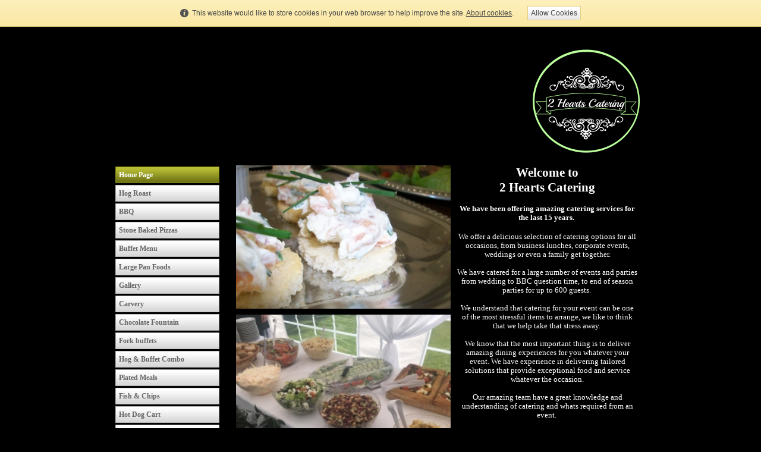

--- FILE ---
content_type: text/html; charset=UTF-8
request_url: http://www.2heartscatering.com/
body_size: 14899
content:
<!DOCTYPE html PUBLIC "-//W3C//DTD XHTML 1.0 Transitional//EN" "http://www.w3.org/TR/xhtml1/DTD/xhtml1-transitional.dtd">
<html xmlns="http://www.w3.org/1999/xhtml" xml:lang="en-GB" lang="en-GB">
	<head>
		<title>Home Page</title>
		<meta http-equiv="Content-type" content="text/html; charset=utf-8" />
		<meta http-equiv="Last-Update" content="2024-10-30T16:15:34+00:00" />
		<meta http-equiv="X-UA-Compatible" content="IE=edge" />
		<meta name="viewport" content="width=device-width" />
		        <meta name="google-site-verification" content="nVJF6CG-LFo1-eRibpnGg1y8EtycHcvIGcmiBXH724Q" />
        <meta name="keywords" content="Buffet Abberton,Buffet Abbess Roding,Buffet Abridge,Buffet Aingers Green,Buffet Aldham, Alphamstone,Buffet Alresford,Buffet Althorne,Buffet Ardleigh,Buffet Arkesden,Buffet Ashdon, Asheldham,Buffet Ashen,Buffet Ashingdon,Buffet Audley End,Buffet Aveley,Buffet Aythorpe Roding,Buffet Bacon End,Buffet Baker Street,Buffet Ballards Gore,Buffet Bamber's Green,Buffet Bannister Green,Buffet Bardfield End Green,Buffet Bardfield Saling,Buffet BarlingBarnston,Buffet Barr Hall,Buffet Basildon,Buffet Battlesbridge,Buffet Baythorn End,Buffet Beacon End,Buffet Beauchamp Roding,Buffet Beaumont,Buffet Beazley End,Buffet Belchamp Otten,Buffet Belchamp St Paul,Buffet Belchamp Walter,Buffet Berden,Buffet Berners Roding,Buffet Bicknacre,Buffet Billericay,Buffet Birch,Buffet Birch Green,Buffet Birchanger, Buffet Birdbrook,Buffet Bishop's Green,Buffet Black Notley,Buffet Blackheath,Buffet Blackmore,Buffet Blackmore End,Buffet Blacksmith's Corner,Buffet Bobbingworth,Buffet Bocking,Buffet Bocking,Buffet Churchstreet,Buffet Boreham,Buffet Borley,Buffet Bournebridge,Buffet Bowers Gifford,Buffet Boxted,Buffet Boxted Cross,Buffet Bradfield,Buffet Bradfield Heath,Buffet Bradwell,Buffet Bradwell Waterside,Buffet Bradwell-on-Sea,Buffet Braintree,Buffet Bran End,Buffet Brentwood,Buffet Brightlingsea,Buffet Broad Green,Buffet Broad Street,Buffet Green,Buffet Broadgroves,Buffet Broadley Common,Buffet Brook Street,Buffet Broomfield,Buffet Broxted,Buffet Buckhurst Hill,Buffet Bulmer,Buffet Bulmer Tye,Buffet Bulphan,Buffet Bumble's Green,Buffet Burnham-on-Crouch,Buffet Butcher's Pasture,Buffet Canewdon,Buffet Canvey Island, Castle Hedingham,Buffet Causeway End,Buffet Chadwell St Mary,Buffet Chappel,Buffet Chelmsford,Buffet Chickney,Buffet Chignall Smealy,Buffet Chignall St James,Buffet Chigwell,Buffet Chigwell Row,Buffet Childerditch,Buffet Chipping Hill,Buffet Chipping Ongar,Buffet Chrishall,Buffet Church End, Buffet Church Langley,Buffet Churchend,Buffet Churchgate Street,Buffet Clacton-on-Sea,Buffet Clatterford End,Buffet Clavering,Buffet Cobler's Green,Buffet Cock Clarks,Buffet Coggeshall,Buffet Coggeshall Hamlet,Buffet Colchester,Buffet Cold Norton,Buffet Colne Engaine,Buffet Cooksmill Green,Buffet Coopersale Common,Buffet Copford Green,Buffet Cornish Hall End,Buffet Corringham,Buffet Coryton,Buffet Courtsend,Buffet Coxtie Green,Buffet Crays Hill,Buffet Cressing,Buffet Crix,Buffet Crockleford Heath,,Buffet Danbury,Buffet Daws Heath,Buffet Deal Hall,Buffet Debden,Buffet Debden Green,Buffet Dedham,Buffet Dengie,Buffet Doddinghurst,Buffet Dovercourt,Buffet Downham, Dry Street,Buffet Duck End,Buffet Duddenhoe End,Buffet Dunton Wayletts,Buffet Duton Hill, Buffet Earls Colne,Buffet East Hanningfield,Buffet East Horndon,Buffet East Mersea,Buffet East Tilbury,Buffet Easthorpe,Buffet Eastwood,Buffet Edney Common,Buffet Eight Ash Green,Buffet Elmdon,Buffet Elmstead Market,Buffet Elsenham,Buffet Epping,Buffet Epping Green,Buffet Epping Upland,Buffet Fairstead,Buffet Farnham,Buffet Farnham Green,Buffet Faulkbourne,Buffet Feering,Buffet Felsted,Buffet Fiddlers Hamlet, Buffet Finchingfield,Buffet Fingringhoe,Buffet Fobbing,Buffet Ford End,Buffet Fordham,Buffet Fordstreet,Buffet Foster Street,Buffet Fox Street,Buffet Foxearth,Buffet Frating Green,Buffet Frinton-on-Sea,Buffet Fryerning,Buffet Fuller Street,Buffet Fyfield,Buffet Galleyend,Buffet Galleywood,Buffet Gamble's Green,Buffet Gestingthorpe,Buffet Goldhanger,Buffet Good Easter,Buffet Gosfield,Buffet Grange Hill,Buffet Grays,Buffet Great Baddow,Buffet Great Bardfield,Buffet Great Bentley,Buffet Great Braxted,Buffet Great Bromley,Buffet Great Burstead,Buffet Great Canfield,Buffet Great Canney,Buffet Great Chesterford,Buffet Great Clacton,Buffet Great Dunmow,Buffet Great Easton,Buffet Great Hallingbury,Buffet Great Henny,Buffet Great Holland,Buffet Great Horkesley,Buffet Great Leighs,Buffet Great Maplestead,Buffet Great Oakley,Buffet Great Oxney Green,Buffet Great Parndon,Buffet Great Saling,Buffet Great Sampford,Buffet Great Stambridge,Buffet Great Tey,Buffet Great Totham,Buffet Great Wakering, Great Waltham,Buffet Great Warley,Buffet Great Wigborough,Buffet Great Yeldham,Buffet Greenstead Green,Buffet Greensted,Buffet Hadleigh,Buffet Hadstock,Buffet Halstead,Buffet Hardy's Green,Buffet Hare Green, Buffet Harlow,Buffet Hartford End,Buffet Harwich,Buffet Hastingwood,Buffet Hatfield Broad Oak,Buffet Hatfield Heath,Buffet Hatfield Peverel,Buffet Hawkwell,Buffet Hazel End,Buffet Hazeleigh,Buffet Heckfordbridge,Buffet Helions Bumpstead,Buffet Hempstead,Buffet Henham, Henny Street,Buffet Herongate,Buffet Heybridge,Buffet Heybridge Basin,Buffet High Beach,Buffet High Easter,Buffet High Garrett,Buffet High Laver,Buffet High Ongar,Buffet High Roding,Buffet Highstreet Green,Buffet Hockley,Buffet Holland-on-Sea,Buffet Hope End Green,Buffet Hope's Green,Buffet Horkesley Heath,Buffet Horndon on the Hill,Buffet Horsley Cross,Buffet Horsleycross Street,Buffet Hounslow Green,Buffet Howe Green,Buffet Howe Street,Buffet Howlett End,Buffet Hullbridge,Buffet Hutton,Buffet Ingatestone,Buffet Ingrave,Buffet Inworth,Buffet Jasper's Green,Buffet Jaywick,Buffet Keeres Green,Buffet Kelvedon,Buffet Kelvedon Hatch,Buffet Kirby Cross,Buffet Kirby le Soken,Buffet Knowl Green, Laindon,Buffet Lamarsh,Buffet Lamb Corner,Buffet Lambourne End,Buffet Langdon Hills,Buffet Langenhoe,Buffet Langford,Buffet Langham,Buffet Langham Moor,Buffet Langley,Buffet Latchingdon,Buffet Lawford,Buffet Layer Breton , BuffetLayer de la Haye,Buffet Layer Marney,Buffet Leaden Roding,Buffet Leigh Beck,Buffet Leigh-on-Sea, Lindsell,Buffet Linford,Buffet Liston,Buffet Little Baddow,Buffet Little Bardfield,Buffet Little Bentley,Buffet Little Braxted,Buffet Little Bromley,Buffet Little Burstead, Little Chesterford,Buffet Little Clacton,Buffet Little Dunmow,Buffet Little Easton,Buffet Little End,Buffet Little Hallingbury,Buffet Little Horkesley,Buffet Little Laver ,Buffet Little Leighs,Buffet Little Maplestead,Buffet Little Oakley,Buffet Little Parndon,Buffet Little Sampford,Buffet Little Tey,Buffet Little Thurrock,Buffet Little Totham,Buffet Little Wakering, Little Walden,Buffet Little Waltham,Buffet Little Warley,Buffet Little Yeldham,Buffet Littlebury,Buffet Littlebury Green,Buffet Littley Green,Buffet Loughton,Buffet Loves Green, Lower Nazeing,Buffet Magdalen Laver,Buffet Maldon,Buffet Manningtree,Buffet Manuden, Margaret Roding,Buffet Margaretting,Buffet Marks Tey,Buffet Mashbury,Buffet Matching,Buffet Matching Green,Buffet Matching Tye,Buffet Mayland,Buffet Maylandsea,Buffet Messing, Middleton,Buffet Mile End,Buffet Mill End Green,Buffet Mill Green,Buffet Molehill Green,Buffet Monk Street,Buffet Monsale,Buffet Moreton,Buffet Moulsham,Buffet Mount Bures,Buffet Mountnessing,Buffet Mucking,Buffet Mundon,Buffet Navestock,Buffet Navestock Side,Buffet Nazeing,Buffet Nevendon,Buffet New Mistley,Buffet Newport,Buffet Nine Ashes,Buffet North Benfleet,Buffet North End,Buffet North Shoebury,Buffet North Stifford,Buffet North Weald Bassett,Buffet Norton Heath,Buffet Norton Mandeville,Buffet Nounsley,Buffet Old Heath,Buffet Orsett,Buffet Ostend,Buffet Ovington,Buffet Oxen End,Buffet Paglesham Churchend,Buffet Paglesham Eastend,Buffet Panfield,Buffet Parkeston,Buffet Passingford Bridge,Buffet Pattiswick, Pebmarsh,Buffet Peldon,Buffet Pentlow,Buffet Pickerells,Buffet Pilgrims Hatch,Buffet Pitsea,Buffet Pleshey,Buffet Pond Street,Buffet Pool Street,Buffet Potter Street,Buffet Prittlewell, Purfleet,Buffet Purleigh,Buffet Puttock End,Buffet Quendon,Buffet Radwinter,Buffet Ramsden Bellhouse,Buffet Ramsden Heath,Buffet Ramsey,Buffet Ramsey Island,Buffet Rank's Green,Buffet Rawreth,Buffet Rayleigh,Buffet Rayne,Buffet Red Oaks Hill,Buffet Rettendon,Buffet Rettendon Place,Buffet Rickling,Buffet Rickling Green,Buffet Ridgewell,Buffet Rivenhall,Buffet Rivenhall End, Buffet Rochford,Buffet Rose Green,Buffet Row Heath,Buffet Rowhedge,Buffet Roxwell,Buffet Roydon,Buffet Roydon Hamlet,Buffet Rudley Green,Buffet Runsell Green,Buffet Runwell,Buffet Saffron Walden,Buffet Salcott,Buffet Sandon,Buffet Seawick,Buffet Sewards End,Buffet Sewardstone,Buffet Shalford,Buffet Shalford Green,Buffet Sheering,Buffet Shelley,Buffet Shellow Bowells,Buffet Shenfield,Buffet Shoeburyness,Buffet Shortgrove,Buffet Shotgate,Buffet Shrub End,Buffet Sible Hedingham,Buffet Silver End,Buffet Smith's Green,Buffet Smythe's Green,Buffet South Benfleet,Buffet South Fambridge,Buffet South Green,Buffet South Hanningfield,Buffet South Ockendon,Buffet South Weald,Buffet South Woodham Ferrers,Buffet Southchurch,Buffet Southend-on-Sea,Buffet Southminster,Buffet St Lawrence,Buffet St Osyth,Buffet Stagden Cross,Buffet Stambourne,Buffet Stanford Rivers,Buffet Stanford-le-Hope,Buffet Stansted Mountfitchet,Buffet Stanway,Buffet Stapleford Abbotts,Buffet Stapleford Tawney,Buffet Starling's Green,Buffet Stebbing,Buffet Stebbing Green,Buffet Steeple,Buffet Steeple Bumpstead,Buffet Stisted,Buffet Stock,Buffet Stondon Massey,Buffet Stones Green,Buffet Stoneyhills,Buffet Stow Maries,Buffet Strethall,Buffet Sturmer,Buffet Swan Street,Buffet Takeley,Buffet Takeley Street,Buffet Tendring,Buffet Terling,Buffet Thames Haven,Buffet Thaxted,Buffet Theydon Bois,Buffet Thornwood Common,Buffet Thorpe Bay,Buffet Thorpe-le-Soken,Buffet Thorrington,Buffet Threshers Bush,Buffet Throws,Buffet Thundersley,Buffet Tilbury, Tillingham,Buffet Tiptree,Buffet Tiptree Heath,Buffet Tollesbury,Buffet Tolleshunt D'Arcy,Buffet Tolleshunt Knights,Buffet Tolleshunt Major,Buffet Toot Hill,Buffet Toppesfield,Buffet Twinstead,Buffet Tye Common, BuffetTye Green,Buffet Tylers GreenUgley,Buffet Ugley Green, Ulting,Buffet Upper Dovercourt,Buffet Upper Green,Buffet UpshireVange,Buffet Virley, Wakes Colne,Buffet Waltham Abbey,Buffet Walton-on-Naze,Buffet Weeley, Weeley Heath,Buffet Weir, Wendens Ambo,Buffet West Bergholt,Buffet West Hanningfield,Buffet West Horndon,Buffet West Mersea,Buffet West Thurrock,Buffet West Tilbury,Buffet Westcliff-on-Sea,Buffet Westley Heights, Wethersfield,Buffet White Colne,Buffet White Notley ,Buffet White Roding,Buffet Whiteash Green,Buffet Wicken Bonhunt,Buffet Wickford,Buffet Wickham Bishops,Buffet Wickham St Paul,Buffet Widdington,Buffet Widford,Buffet Willingale,Buffet Willows Green,Buffet Wimbish,Buffet Wimbish Green,Buffet Witham,Buffet Wivenhoe,Buffet Wix,Buffet Woodham Ferrers,Buffet Woodham Mortimer,Buffet Woodham Walter,Buffet Wormingford,Buffet Wrabness,Buffet WrittleYoung's 
cateres 

cateres Abberton,cateres  Abbess Roding,cateres  Abridge,cateres  Aingers Green,cateres  Aldham,cateres  Alphamstone,cateres  Alresford,cateres  Althorne,cateres  Ardleigh,cateres  Arkesden,cateres  Ashdon,cateres  Asheldham,cateres  Ashen,cateres  Ashingdon,cateres  Audley End,cateres  Aveley,cateres  Aythorpe Roding,cateres  Bacon End,cateres  Baker Street,cateres  Ballards Gore,cateres  Bamber's Green,cateres  Bannister Green,cateres  Bardfield End Green,cateres  Bardfield Saling,cateres  BarlingBarnston,cateres  Barr Hall,cateres Basildon, Battlesbridge,cateres  Baythorn End,cateres  Beacon End,cateres  Beauchamp Roding,cateres  Beaumont,cateres  Beazley End,cateres  Belchamp Otten,cateres  Belchamp St Paul,cateres  Belchamp Walter,cateres  Berden,cateres  Berners Roding,cateres  Bicknacre,cateres  Billericay,cateres  Birch,cateres  Birch Green,cateres  Birchanger,cateres  Birdbrook,cateres  Bishop's Green,cateres  Black Notley,cateres  Blackheath,cateres  Blackmore,cateres  Blackmore End,cateres  Blacksmith's Corner,cateres  Bobbingworth,cateres  Bocking,cateres  Bocking,cateres  Churchstreet,cateres  Boreham,cateres  Borley,cateres  Bournebridge,cateres  Bowers Gifford,cateres  Boxted,cateres  Boxted Cross,cateres  Bradfield,cateres  Bradfield Heath,cateres  Bradwell,cateres  Bradwell Waterside,cateres  Bradwell-on-Sea,cateres  Braintree,cateres  Bran End,cateres  Brentwood,cateres  Brightlingsea,cateres  Broad Green,cateres  Broad Street,cateres  Green,cateres  Broadgroves,cateres  Broadley Common,cateres  Brook Streetcateres , Broomfield,cateres  Broxted,cateres  Buckhurst Hill,cateres  Bulmer,cateres  Bulmer Tye,cateres  Bulphan,cateres  Bumble's Green,cateres  Burnham-on-Crouch,cateres  Butcher's Pasture,cateres  Canewdon,cateres  Canvey Island,cateres  Castle Hedingham,cateres  Causeway End,cateres  Chadwell St Mary,cateres  Chappel,cateres  Chelmsford,cateres  Chickney,cateres  Chignall Smealy,cateres  Chignall St James,cateres  Chigwell,cateres Chigwell Row,cateres  Childerditch,cateres  Chipping Hill,cateres  Chipping Ongar,cateres  Chrishall,cateres  Church End,cateres  Church Langley,cateres  Churchend,cateres  Churchgate Street,cateres  Clacton-on-Sea,cateres  Clatterford End,cateres  Clavering,cateres  Cobler's Green,cateres  Cock Clarks,cateres  Coggeshall,cateres  Coggeshall Hamlet,cateres  Colchester,cateres  Cold Norton, cateres Colne Engaine,cateres  Cooksmill Green,cateres  Coopersale Common,cateres  Copford Green,cateres  Cornish Hall End,cateres  Corringham,cateres  Coryton,cateres  Courtsend,cateres  Coxtie Green,cateres  Crays Hill,cateres  Cressing,Crix,cateres  Crockleford Heath,,cateres  Danbury,cateres  Daws Heath,cateres  Deal Hall,cateres  Debden,cateres  Debden Green,cateres  Dedham,cateres  Dengie,cateres  Doddinghurst,cateres  Dovercourt,cateres  Downham,cateres  Dry Street,cateres  Duck End,cateres  Duddenhoe End,cateres  Dunton Wayletts,cateres  Duton Hill,cateres  Earls Colne,cateres  East Hanningfield,cateres  East Horndon,cateres  East Mersea,cateres  East Tilbury,cateres  Easthorpe,cateres  Eastwood,cateres  Edney Common,cateres  Eight Ash Green,cateres  Elmdon,cateres  Elmstead Market,cateres  Elsenham,cateres  Epping,cateres  Epping Green,cateres  Epping Upland,cateres  Fairstead,cateres  Farnham,cateres  Farnham Green,cateres  Faulkbourne,cateres  Feering, Felsted,cateres  Fiddlers Hamlet,cateres  Finchingfield,cateres  Fingringhoe,cateres  Fobbing,cateres  Ford End,cateres  Fordham,cateres  Fordstreet,cateres  Foster Street,cateres  Fox Street,cateres  Foxearth,cateres  Frating Green,cateres  Frinton-on-Sea,cateres  Fryerning,cateres  Fuller Street,cateres  Fyfield,cateres  Galleyend,cateres  Galleywood,cateres  Gamble's Green,cateres  Gestingthorpe,cateres  Goldhanger,cateres  Good Easter,cateres  Gosfield,cateres  Grange Hill,cateres  Grays,cateres  Great Baddow,cateres  Great Bardfield,cateres  Great Bentley,cateres  Great Braxted,cateres  Great Bromley,cateres  Great Burstead,cateres  Great Canfield,cateres  Great Canney,cateres  Great Chesterford,cateres  Great Clacton,cateres  Great Dunmow, cateres Great Easton,cateres  Great Hallingbury,cateres  Great Henny,cateres  Great Holland,cateres  Great Horkesley,cateres  Great Leighs,cateres  Great Maplestead,cateres  Great Oakley,cateres  Great Oxney Green,cateres  Great Parndon,cateres  Great Saling,cateres  Great Sampford,cateres  Great Stambridge,cateres  Great Tey,cateres  Great Totham, Great Wakering,cateres  Great Waltham,cateres  Great Warley,cateres  Great Wigborough,cateres  Great Yeldham,cateres  Greenstead Green,cateres  Greensted,cateres  Hadleigh,cateres  Hadstock,cateres  Halstead,cateres  Hardy's Green,cateres  Hare Green,cateres  Harlow,cateres  Hartford End,cateres  Harwich,cateres  Hastingwood,cateres  Hatfield Broad Oak,cateres  Hatfield Heath,cateres  Hatfield Peverel,cateres  Hawkwell,cateres  Hazel End,cateres  Hazeleigh,cateres  Heckfordbridge,cateres  Helions Bumpstead,cateres  Hempstead,cateres  Henham,cateres  Henny Street,cateres  Herongate,cateres  Heybridge,cateres  Heybridge Basin,cateres  High Beach,cateres  High Easter,cateres  High Garrett,cateres  High Laver,cateres  High Ongar,cateres  High Roding,cateres  Highstreet Green,cateres  Hockley,cateres  Holland-on-Sea,cateres  Hope End Green,cateres  Hope's Green,cateres  Horkesley Heath,cateres  Horndon on the Hill,cateres  Horsley Cross,cateres  Horsleycross Street,cateres  Hounslow Green,cateres  Howe Green,cateres  Howe Street,cateres  Howlett End,cateres  Hullbridge,cateres  Hutton,cateres  Ingatestone,cateres  Ingrave,cateres  Inworth,cateres  Jasper's Green,cateres  Jaywick,cateres  Keeres Green,cateres  Kelvedon,cateres  Kelvedon Hatch,cateres  Kirby Cross,cateres  Kirby le Soken,cateres  Knowl Green,cateres  Laindon,cateres  Lamarsh,cateres  Lamb Corner,cateres  Lambourne End,cateres  Langdon Hills,cateres  Langenhoe,cateres  Langford,cateres  Langham,cateres  Langham Moor,cateres  Langley,cateres  Latchingdon,cateres  Lawford,cateres  Layer Breton ,cateres  Layer de la Haye,cateres  Layer Marney,cateres  Leaden Roding,cateres  Leigh Beck,cateres  Leigh-on-Sea, Lindsell,cateres  Linford, Liston,cateres  Little Baddow,cateres  Little Bardfield,cateres  Little Bentley,cateres  Little Braxted,cateres  Little Bromley, cateres Little Burstead,cateres  Little Chesterford,cateres  Little Clacton,cateres  Little Dunmow,cateres  Little Easton,cateres  Little End,cateres  Little Hallingbury,cateres  Little Horkesley,cateres  Little Laver ,cateres Little Leighs,cateres  Little Maplestead,cateres  Little Oakley,cateres  Little Parndon,cateres  Little Sampford,cateres  Little Tey,cateres  Little Thurrock,cateres  Little Totham,cateres  Little Wakering,cateres  Little Walden,cateres  Little Waltham,cateres  Little Warley,cateres  Little Yeldham,cateres  Littlebury,cateres  Littlebury Green,cateres  Littley Green,cateres  Loughton,cateres  Loves Green,cateres  Lower Nazeing,cateres  Magdalen Laver,cateres  Maldon,cateres  Manningtree,cateres  Manuden,cateres  Margaret Roding,cateres  Margaretting,cateres  Marks Tey,cateres  Mashbury,cateres  Matching,cateres  Matching Green,cateres  Matching Tye,cateres  Mayland,cateres  Maylandsea,cateres  Messing,cateres  Middleton,cateres  Mile End,cateres  Mill End Green,cateres  Mill Green,cateres  Molehill Green,cateres  Monk Street,cateres  Monsale,cateres  Moreton,cateres  Moulsham,cateres  Mount Bures,cateres  Mountnessing,cateres  Mucking,cateres  Mundon,cateres  Navestock,cateres  Navestock Side,cateres  Nazeing,cateres  Nevendon,cateres  New Mistley,cateres  Newport,cateres  Nine Ashes,cateres  North Benfleet,cateres  North End,cateres  North Shoebury,cateres  North Stifford,cateres  North Weald Bassett,cateres  Norton Heath,cateres  Norton Mandeville,cateres  Nounsley,cateres  Old Heath,cateres  Orsett,cateres  Ostend,cateres  Ovington,cateres  Oxen End,cateres  Paglesham Churchend,cateres  Paglesham Eastend,cateres  Panfield,cateres  Parkeston, Passingford Bridge,cateres  Pattiswick,cateres  Pebmarsh,cateres  Peldon, cateres Pentlow, cateres Pickerells,cateres  Pilgrims Hatch,cateres  Pitsea,cateres  Pleshey,cateres  Pond Street,cateres  Pool Street,cateres  Potter Street,cateres  Prittlewell,cateres  Purfleet,cateres  Purleigh,cateres  Puttock End,cateres  Quendon,cateres  Radwinter,cateres  Ramsden Bellhouse,cateres  Ramsden Heath,cateres  Ramsey,cateres  Ramsey Island,cateres  Rank's Green,cateres  Rawreth,cateres  Rayleigh,cateres  Rayne,cateres  Red Oaks Hill,cateres  Rettendon,cateres  Rettendon Place,cateres  Rickling,cateres  Rickling Green,cateres  Ridgewell, Rivenhall,cateres  Rivenhall End,cateres  Rochford,cateres  Rose Green,cateres  Row Heath,cateres  Rowhedge, cateres Roxwell,cateres  Roydon,cateres  Roydon Hamlet,cateres  Rudley Green,cateres  Runsell Green,cateres  Runwell, Saffron Walden,cateres  Salcott,cateres  Sandon,cateres  Seawick,cateres  Sewards End,cateres  Sewardstone,cateres  Shalford,cateres  Shalford Green,cateres  Sheering,cateres  Shelley,cateres  Shellow Bowells,cateres  Shenfield,cateres  Shoeburyness,cateres  Shortgrove,cateres  Shotgate,cateres  Shrub End,cateres  Sible Hedingham,cateres  Silver End,cateres  Smith's Green, cateres Smythe's Green,cateres  South Benfleet,cateres  South Fambridge,cateres  South Green,cateres  South Hanningfield,cateres  South Ockendon,cateres  South Weald, South Woodham Ferrers,cateres  Southchurch,cateres  Southend-on-Seacateres , Southminster,cateres  St Lawrence,cateres  St Osyth,cateres  Stagden Cross,cateres  Stambourne,cateres  Stanford Rivers,cateres  Stanford-le-Hope,cateres  Stansted Mountfitchet,cateres  Stanway,cateres  Stapleford Abbotts,cateres  Stapleford Tawney,cateres  Starling's Green,cateres  Stebbing,cateres  Stebbing Green, Steeple,cateres  Steeple Bumpstead,cateres  Stisted,cateres  Stock, cateres Stondon Massey,cateres  Stones Green,cateres  Stoneyhills,cateres  Stow Maries,cateres  Strethall, Sturmer,cateres  Swan Street,cateres  Takeley,cateres  Takeley Street,cateres  Tendring,cateres  Terling,cateres  Thames Haven,cateres  Thaxted,cateres  Theydon Bois,cateres  Thornwood Common,cateres  Thorpe Bay,cateres  Thorpe-le-Soken,cateres  Thorrington,cateres  Threshers Bush,cateres  Throws,cateres  Thundersley,cateres  Tilbury,cateres  Tillingham,cateres  Tiptree,cateres  Tiptree Heath,cateres  Tollesbury,cateres  Tolleshunt D'Arcy,cateres  Tolleshunt Knights,cateres  Tolleshunt Major,cateres  Toot Hill,cateres  Toppesfield,cateres  Twinstead,cateres  Tye Common,cateres  Tye Green,cateres  Tylers Green Ugley,cateres  Ugley Green,cateres  Ulting,cateres  Upper Dovercourt,cateres  Upper Green,cateres  UpshireVange,cateres  Virley,cateres  Wakes Colne,cateres  Waltham Abbey,cateres  Walton-on-Naze,cateres  Weeley,cateres  Weeley Heath,cateres  Weir,cateres  Wendens Ambo,cateres  West Bergholt,cateres  West Hanningfield,cateres  West Horndon,cateres  West Mersea,cateres  West Thurrock,cateres  West Tilbury,cateres  Westcliff-on-Sea,cateres  Westley Heights,cateres  Wethersfield,cateres  White Colne, cateres White Notley ,cateres White Roding,cateres  Whiteash Green,cateres  Wicken Bonhunt,cateres  Wickford,cateres  Wickham Bishops,cateres  Wickham St Paul,cateres  Widdington,cateres  Widford,cateres  Willingale,cateres  Willows Green,cateres  Wimbish,cateres  Wimbish Green,cateres  Witham,cateres  Wivenhoe,cateres  Wix,cateres Woodham Ferrers,cateres  Woodham Mortimer,cateres  Woodham Walter,cateres  Wormingford,cateres  Wrabness,cateres  WrittleYoung's

Hog Roast Abberton,Hog Roast Abbess Roding,Hog Roast Abridge,Hog Roast Aingers Green,Hog Roast Aldham,Hog Roast Alphamstone,Hog Roast Alresford,Hog Roast Althorne,Hog Roast Ardleigh,Hog Roast Arkesden,Hog Roast Ashdon,Hog Roast Asheldham,Hog Roast Ashen,Hog Roast Ashingdon,Hog Roast Audley End,Hog Roast Aveley,Hog Roast Aythorpe Roding,Hog Roast Bacon End,Hog Roast Baker Street,Hog Roast Ballards Gore,Hog Roast Bamber's Green,Hog Roast Bannister Green,Hog Roast Bardfield End Green,Hog Roast Bardfield Saling,Hog Roast BarlingBarnston,Hog Roast Barr Hall,Hog Roast Basildon,Hog Roast Battlesbridge,Hog Roast Baythorn End,Hog Roast Beacon End,Hog Roast Beauchamp Roding,Hog Roast Beaumont,Hog Roast Beazley End,Hog Roast Belchamp Otten,Hog Roast Belchamp St Paul,Hog Roast Belchamp Walter,Hog Roast Berden,Hog Roast Berners Roding,Hog Roast Bicknacre,Hog Roast Billericay,Hog Roast Birch,Hog Roast Birch Green,Hog Roast Birchanger,Hog Roast Birdbrook,Hog Roast Bishop's Green,Hog Roast Black Notley,Hog Roast Blackheath,Hog Roast Blackmore,Hog Roast Blackmore End,Hog Roast Blacksmith's Corner,Hog Roast Bobbingworth,Hog Roast Bocking,Hog Roast Bocking,Hog Roast  Churchstreet,Hog Roast Boreham,Hog Roast Borley,Hog Roast Bournebridge,Hog Roast Bowers Gifford,Hog RoastHog Roast Boxted,Hog Roast Boxted Cross,Hog Roast Bradfield,Hog Roast Bradfield Heath,Hog Roast Bradwell,Hog Roast Bradwell Waterside,Hog Roast Bradwell-on-Sea,Hog Roast Braintree,Hog Roast Bran End,Hog Roast Brentwood,Hog Roast Brightlingsea,Hog Roast Broad Green,Hog Roast Broad Street,Hog Roast Green,Hog Roast Broadgroves,Hog Roast Broadley Common,Hog Roast Brook Street,Hog Roast Broomfield,Hog Roast Broxted,Hog Roast Buckhurst Hill,Hog Roast Bulmer,Hog Roast Bulmer Tye,Hog Roast Bulphan,Hog Roast Bumble's Green,Hog Roast Burnham-on-Crouch,Hog Roast Butcher's Pasture,Hog Roast Canewdon,Hog Roast Canvey Island,Hog Roast Castle Hedingham,Hog Roast Causeway End,Hog Roast Chadwell St Mary,Hog Roast,Hog Roast Chappel,Hog Roast Chelmsford,Hog Roast Chickney,Hog Roast Chignall Smealy,Hog Roast Chignall St James,Hog Roast Chigwell,Hog Roast Chigwell Row,Hog Roast Childerditch,Hog Roast Chipping Hill,Hog Roast Chipping Ongar,Hog Roast Chrishall,Hog Roast Church End,Hog Roast Church Langley,Hog Roast Churchend,Hog Roast Churchgate Street,Hog Roast Clacton-on-Sea,Hog Roast Clatterford End,Hog Roast Clavering,Hog Roast Cobler's Green,Hog Roast Cock Clarks,Hog Roast Coggeshall,Hog Roast Coggeshall Hamlet,Hog RoastHog Roast Colchester,Hog Roast Cold Norton,Hog Roast Colne Engaine,Hog Roast Cooksmill Green,Hog Roast Coopersale Common,Hog Roast Copford Green,Hog Roast Cornish Hall End,Hog Roast Corringham,Hog Roast Coryton,Hog Roast Courtsend,Hog Roast Coxtie Green,Hog Roast Crays Hill,Hog Roast Cressing,Hog Roast Crix,Hog Roast Crockleford Heath,,Hog Roast Danbury,Hog Roast Daws Heath,Hog Roast Deal Hall,Hog Roast Debden,Hog Roast Debden Green,Hog Roast Dedham,Hog Roast Dengie,Hog Roast Doddinghurst,Hog Roast Dovercourt,Hog Roast Downham,Hog Roast Dry Street,Hog Roast Duck End,Hog Roast Duddenhoe End,Hog Roast Dunton Wayletts,Hog Roast Duton Hill,Hog Roast Earls Colne,Hog Roast East Hanningfield,Hog Roast East Horndon,Hog Roast East Mersea,Hog Roast East Tilbury,Hog Roast Easthorpe,Hog Roast Eastwood,Hog Roast Edney Common,Hog Roast Eight Ash Green,Hog Roast Elmdon,Hog Roast Elmstead Market,Hog Roast Elsenham,Hog Roast Epping,Hog Roast Epping Green,Hog Roast Epping Upland,Hog Roast Fairstead,Hog Roast Farnham,Hog Roast Farnham Green,Hog Roast Faulkbourne,Hog Roast Feering,Hog Roast Felsted,Hog Roast Fiddlers Hamlet,Hog Roast Finchingfield,Hog Roast Fingringhoe,Hog Roast Fobbing,Hog Roast Ford End,Hog Roast Fordham,Hog Roast Fordstreet,Hog Roast Foster Street,Hog Roast Fox Street,Hog Roast Foxearth,Hog Roast Frating Green,Hog Roast Frinton-on-Sea,Hog Roast Fryerning,Hog Roast Fuller Street,Hog Roast Fyfield,Hog Roast Galleyend,Hog Roast Galleywood,Hog Roast Gamble's Green,Hog Roast Gestingthorpe,Hog Roast Goldhanger,Hog Roast Good Easter,Hog Roast Gosfield,Hog Roast Grange Hill,Hog Roast Grays,Hog Roast Great Baddow,Hog Roast Great Bardfield,Hog Roast Great Bentley,Hog Roast Great Braxted,Hog Roast Great Bromley,Hog Roast Great Burstead,Hog Roast Great Canfield,Hog Roast Great Canney,Hog Roast Great Chesterford,Hog Roast Great Clacton,Hog Roast Great Dunmow,Hog Roast Great Easton,Hog Roast Great Hallingbury,Hog Roast Great Henny,Hog Roast Great Holland,Hog Roast Great Horkesley,Hog Roast Great Leighs,Hog Roast Great Maplestead,Hog Roast Great Oakley,Hog Roast Great Oxney Green,Hog Roast Great Parndon,Hog Roast Great Saling,Hog Roast Great Sampford,Hog Roast Great Stambridge,Hog Roast Great Tey,Hog Roast Great Totham,Hog Roast Great Wakering,Hog Roast Great Waltham,Hog Roast Great Warley,Hog Roast Great Wigborough,Hog Roast Great Yeldham,Hog Roast Greenstead Green,Hog Roast Greensted,Hog Roast Hadleigh,Hog Roast Hadstock,Hog Roast Halstead,Hog Roast Hardy's Green,Hog Roast Hare Green,Hog Roast Harlow,Hog Roast Hartford End,Hog Roast Harwich,Hog Roast Hastingwood,Hog Roast Hatfield Broad Oak,Hog Roast Hatfield Heath,Hog Roast Hatfield Peverel,Hog Roast Hawkwell,Hog Roast Hazel End,Hog Roast Hazeleigh,Hog Roast Heckfordbridge,Hog Roast Helions Bumpstead,Hog Roast Hempstead,Hog Roast Henham,Hog Roast Henny Street,Hog Roast Herongate,Hog Roast Heybridge,Hog Roast Heybridge Basin,Hog Roast High Beach,Hog Roast High Easter,Hog Roast High Garrett,Hog Roast High Laver,Hog Roast High Ongar,Hog Roast High Roding,Hog Roast Highstreet Green,Hog Roast Hockley,Hog Roast Holland-on-Sea,Hog Roast Hope End Green,Hog Roast Hope's Green,Hog Roast Horkesley Heath,Hog Roast Horndon on the Hill,Hog Roast Horsley Cross,Hog Roast Horsleycross Street,Hog Roast Hounslow Green,Hog Roast Howe Green,Hog Roast Howe Street,Hog Roast Howlett End,Hog Roast Hullbridge,Hog Roast Hutton,Hog Roast Ingatestone,Hog Roast Ingrave,Hog Roast Inwort,hJasper's GreenHog Roast ,Jaywick,Hog Roast Keeres Green,Hog Roast Kelvedon,Hog Roast Kelvedon Hatch,Hog Roast Kirby Cross,Hog Roast Kirby le Soken,Hog Roast Knowl Green,Hog Roast Laindon,Hog Roast Lamarsh,Hog Roast Lamb Corner Hog Roast Lambourne End,Hog Roast Langdon Hills,Hog Roast Langenhoe,Hog Roast Langford,Hog Roast Langham,Hog Roast Langham Moor,Hog Roast Langley,Hog Roast Latchingdon,Hog Roast Lawford,Hog Roast Layer Breton,Hog Roast Layer de la Haye,Hog Roast Layer Marney,Hog Roast Leaden Roding,Hog Roast Leigh Beck,Hog Roast Leigh-on-Sea,Hog Roast Lindsell,Hog Roast Linford,Hog Roast Liston,Hog Roast Little Baddow,Hog Roast Little Bardfield,Hog Roast Little Bentley,Hog Roast Little Braxted,Hog Roast Little Bromley,Hog Roast Little Burstead,Hog Roast Little Chesterford,Hog Roast Little Clacton,Hog Roast Little Dunmow,Hog Roast Little Easton,Hog Roast Little End,Hog Roast Little Hallingbury,Hog Roast Little Horkesley,Hog Roast Little Laver,Hog Roast Little Leighs,Hog Roast Little Maplestead,Hog Roast Little Oakley,Hog Roast Little Parndon,Hog Roast Little Sampford,Hog Roast Little Tey,Hog Roast Little Thurrock,Hog Roast Little Totham,Hog Roast Little Wakering,Hog Roast Little Walden,Hog Roast Little Waltham,Hog Roast Little Warley,Hog Roast Little Yeldham,Hog Roast Littlebury,Hog Roast Littlebury Green,Hog Roast Littley Green,Hog Roast Loughton,Hog Roast Loves Green,Hog Roast Lower Nazeing,Hog Roast Magdalen Laver,Hog Roast Maldon,Hog Roast Manningtree,Hog Roast Manuden,Hog Roast Margaret Roding,Hog Roast Margaretting,Hog Roast Marks Tey,Hog Roast Mashbury,Hog Roast Matching,Hog Roast Matching Green,Hog Roast Matching Tye,Hog Roast  Mayland,Hog Roast Maylandsea,Hog Roast Messing,Hog Roast Middleton,Hog Roast Mile End,Hog Roast Mill End Green,Hog Roast Mill Green,Hog Roast Molehill Green,Hog Roast Monk Street,Hog Roast Monsale,Hog Roast Moreton,Hog Roast Moulsham,Hog Roast Mount Bures,Hog Roast Mountnessing,Hog Roast Mucking,Hog Roast Mundon,Hog Roast Navestock,Hog Roast Navestock Side,Hog Roast Nazeing,Hog Roast Nevendon,Hog Roast New Mistley,Hog Roast Newport,Hog Roast Nine Ashes,Hog Roast North Benfleet,Hog Roast North End,Hog Roast North Shoebury,Hog Roast North Stifford,Hog Roast North Weald Bassett,Hog Roast Norton Heath,Hog Roast Norton Mandeville,Hog Roast Nounsley,Hog Roast Old Heath,Orsett,Hog Roast Ostend,Hog Roast Ovington,Hog Roast Oxen End,Hog Roast Paglesham Churchend,Hog Roast Paglesham Eastend,Hog Roast Panfield,Hog Roast Parkeston,Hog Roast Passingford Bridge,Hog Roast Pattiswick,Hog Roast Pebmarsh,Hog Roast Peldon,Hog Roast Pentlow,Hog Roast Pickerells,Hog Roast Pilgrims Hatch,Hog Roast Pitsea,Hog Roast Pleshey,Hog Roast Pond Street,Hog Roast Pool Street,Hog Roast Potter Street,Hog Roast Prittlewell,Hog Roast Purfleet,Hog Roast Purleigh,Hog Roast Puttock End,Hog Roast Quendon,Hog Roast Radwinter,Hog Roast Ramsden Bellhouse,Hog Roast Ramsden Heath,Hog Roast Ramsey,Hog Roast Ramsey Island,Hog Roast Rank's Green,Hog Roast Rawreth,Hog Roast Rayleigh,Hog Roast Rayne,Hog Roast Red Oaks Hill,Hog Roast Rettendon,Hog Roast Rettendon Place,Hog Roast Rickling,Hog Roast Rickling Green,Hog Roast Ridgewell,Hog Roast Rivenhall,Hog Roast Rivenhall End,Hog Roast Rochford,Hog Roast Rose Green,Hog Roast Row Heath,Hog Roast Rowhedge,Hog Roast Roxwell,Hog Roast Roydon,Hog Roast Roydon Hamlet,Hog Roast Rudley Green,Hog Roast Runsell Green,Hog Roast Runwell,Hog Roast Saffron Walden,Hog Roast Salcott,Hog Roast Sandon,Hog Roast Seawick,Hog Roast Sewards End,Hog Roast Sewardstone,Hog Roast Shalford,Hog Roast Shalford Green,Hog Roast Sheering,Hog Roast Shelley,Hog Roast Shellow Bowells,Hog Roast Shenfield,Hog Roast Shoeburyness,Hog Roast Shortgrove,Hog Roast Shotgate,Hog Roast Shrub End,Hog Roast Sible Hedingham,Hog Roast Silver End,Hog Roast Smith's Green,Hog Roast Smythe's Green,Hog Roast South Benfleet,Hog Roast South Fambridge,Hog Roast South Green,Hog Roast South Hanningfield,Hog Roast South Ockendon,Hog Roast South Weald,Hog Roast South Woodham Ferrers,Hog Roast Southchurch,Hog Roast Southend-on-Sea,Hog Roast Southminster,Hog Roast St Lawrence,Hog Roast St Osyth,Hog Roast Stagden Cross,Hog Roast Stambourne,Hog Roast Stanford Rivers,Hog Roast Stanford-le-Hope,Hog Roast Stansted Mountfitchet,Hog Roast Stanway,Hog Roast Stapleford Abbotts,Hog Roast Stapleford Tawney,Hog Roast Starling's Green,Hog Roast Stebbing,Hog Roast Stebbing Green,Hog Roast Steeple,Hog Roast Steeple Bumpstead,Hog Roast Stisted,Hog Roast Stock,Hog Roast Stondon Massey,Hog Roast Stones Green,Hog Roast Stoneyhills,Hog Roast Stow Maries,Hog Roast Strethall,Hog Roast Sturmer,Hog Roast Swan Street,Hog Roast Takeley,Hog Roast Takeley Street,Hog Roast Tendring,Hog Roast Terling,Hog Roast Thames Haven,Hog Roast Thaxted,Hog Roast Theydon Bois,Hog Roast Thornwood Common,Hog Roast Thorpe Bay,Hog Roast Thorpe-le-Soken,Hog Roast Thorrington,Hog Roast Threshers Bush,Hog Roast Throws,Hog Roast Thundersley,Hog Roast Tilbury,Hog Roast Tillingham,Hog Roast Tiptree,Hog Roast Tiptree Heath,Hog Roast Tollesbury,Hog Roast Tolleshunt D'Arcy,Hog Roast Tolleshunt Knights,Hog Roast Tolleshunt Major,Hog Roast Toot Hill,Hog Roast Toppesfield,Hog Roast Twinstead,Hog Roast Tye Common,Hog Roast Tye Green,Hog Roast Tylers GreenUgley,Hog Roast Ugley Green,Hog Roast Ulting,Hog Roast Upper Dovercourt,Hog Roast Upper Green,Hog Roast UpshireVange,Hog Roast Virley,Hog Roast Wakes Colne,Hog Roast Waltham Abbey,Hog Roast Walton-on-Naze,Hog Roast Weeley,Hog Roast Weeley Heath,Hog Roast Weir,Hog Roast Wendens Ambo,Hog Roast West Bergholt,Hog Roast West Hanningfield,Hog Roast West Horndon,Hog Roast West Mersea,Hog Roast West Thurrock,Hog Roast West Tilbury,Hog Roast Westcliff-on-Sea,Hog Roast Westley Heights,Hog Roast Wethersfield,Hog Roast White Colne,Hog RoastWhite Notley,Hog Roast White Roding,Hog Roast Whiteash Green,Hog Roast Wicken Bonhunt,Hog Roast Wickford,Hog Roast Wickham Bishops,Hog Roast Wickham St Paul,Hog Roast Widdington,Hog Roast Widford,Hog Roast Willingale,Hog Roast Willows Green,Hog Roast Wimbish,Hog Roast Wimbish Green,Hog Roast Witham,Hog Roast Wivenhoe,Hog RoastWix,Hog RoastWoodham Ferrers,Hog RoastWoodham Mortimer,Hog RoastWoodham Walter,Hog RoastWormingford,Hog RoastWrabness,Hog RoastWrittleYoung's, Abberton, Abbess Roding, Abridge, Aingers Green, Aldham, Alphamstone, Alresford, Althorne, Ardleigh,Arkesden, Ashdon, Asheldham, Ashen,Ashingdon,Audley End,Aveley,Aythorpe Roding,Bacon End,Baker Street,Ballards Gore,Bamber's Green,Bannister Green,Bardfield End Green,Bardfield Saling,BarlingBarnston,Barr Hall,Basildon,Battlesbridge,Baythorn End,Beacon End,Beauchamp Roding,Beaumont,Beazley End,Belchamp Otten,Belchamp St Paul,Belchamp Walter,Berden,Berners Roding,Bicknacre,Billericay,Birch,Birch Green,Birchanger,Birdbrook,Bishop's Green,Black Notley,Blackheath,Blackmore,Blackmore End,Blacksmith's Corner,Bobbingworth,Bocking,Bocking, Churchstreet,Boreham,Borley,Bournebridge,Bowers Gifford,Boxted,Boxted Cross,Bradfield,Bradfield Heath,Bradwell,Bradwell Waterside,Bradwell-on-Sea,Braintree,Bran End,Brentwood,Brightlingsea,Broad Green,Broad Street, Green,Broadgroves,Broadley Common,Brook Street,Broomfield,Broxted,Buckhurst Hill,Bulmer,Bulmer Tye,Bulphan,Bumble's Green,Burnham-on-Crouch,Butcher's Pasture,Canewdon,Canvey Island,Castle Hedingham,Causeway End,Chadwell St Mary,Chappel,Chelmsford,Chickney,Chignall Smealy,Chignall St James,Chigwell,Chigwell Row,Childerditch,Chipping Hill,Chipping Ongar,Chrishall,Church End,Church Langley,Churchend,Churchgate Street,Clacton-on-Sea,Clatterford End,Clavering,Cobler's Green,Cock Clarks,Coggeshall,Coggeshall Hamlet,Colchester,Cold Norton,Colne Engaine,Cooksmill Green,Coopersale Common,Copford Green,Cornish Hall End,Corringham,Coryton,Courtsend,Coxtie Green,Crays Hill,Cressing,Crix,Crockleford Heath,,Danbury,Daws Heath,Deal Hall,Debden,Debden Green,Dedham,Dengie,Doddinghurst,Dovercourt,Downham,Dry Street,Duck End,Duddenhoe End,Dunton Wayletts,Duton Hill,Earls Colne,East Hanningfield,East Horndon,East Mersea,East Tilbury,Easthorpe,Eastwood,Edney Common,Eight Ash Green,Elmdon,Elmstead Market,Elsenham,Epping,Epping Green,Epping Upland,Fairstead,Farnham,Farnham Green,Faulkbourne,Feering,Felsted,Fiddlers Hamlet,Finchingfield,Fingringhoe,Fobbing,Ford End,Fordham,Fordstreet,Foster Street,Fox Street,Foxearth,Frating Green,Frinton-on-Sea,Fryerning,Fuller Street,Fyfield,Galleyend,Galleywood,Gamble's Green,Gestingthorpe,Goldhanger,Good Easter,Gosfield,Grange Hill,Grays,Great Baddow,Great Bardfield,Great Bentley,Great Braxted,Great Bromley,Great Burstead,Great Canfield,Great Canney,Great Chesterford,Great Clacton,Great Dunmow,Great Easton,Great Hallingbury,Great Henny,Great Holland,Great Horkesley,Great Leighs,Great Maplestead,Great Oakley,Great Oxney Green,Great Parndon,Great Saling,Great Sampford,Great Stambridge,Great Tey,Great Totham,Great Wakering,Great Waltham,Great Warley,Great Wigborough,Great Yeldham,Greenstead Green,Greensted,Hadleigh,Hadstock,Halstead,Hardy's Green,Hare Green,Harlow,Hartford End,Harwich,Hastingwood,Hatfield Broad Oak,Hatfield Heath,Hatfield Peverel,Hawkwell,Hazel End,Hazeleigh,Heckfordbridge,Helions Bumpstead,Hempstead,Henham,Henny Street,Herongate,Heybridge,Heybridge Basin,High Beach,High Easter,High Garrett,High Laver,High Ongar,High Roding,Highstreet Green,Hockley,Holland-on-Sea,Hope End Green,Hope's Green,Horkesley Heath,Horndon on the Hill,Horsley Cross,Horsleycross Street,Hounslow Green,Howe Green,Howe Street,Howlett End,Hullbridge,Hutton,Ingatestone,Ingrave,Inwort,hJasper's Green,Jaywick,Keeres Green,Kelvedon,Kelvedon Hatch,Kirby Cross,Kirby le Soken,Knowl Green,Laindon,Lamarsh,Lamb Corner Lambourne End,Langdon Hills,Langenhoe,Langford,Langham,Langham Moor,Langley,Latchingdon,Lawford,Layer Breton,Layer de la Haye,Layer Marney,Leaden Roding,Leigh Beck,Leigh-on-Sea,Lindsell,Linford,Liston,Little Baddow,Little Bardfield,Little Bentley,Little Braxted,Little Bromley,Little Burstead,Little Chesterford,Little Clacton,Little Dunmow,Little Easton,Little End,Little Hallingbury,Little Horkesley,Little Laver,Little Leighs,Little Maplestead,Little Oakley,Little Parndon,Little Sampford,Little Tey,Little Thurrock,Little Totham,Little Wakering,Little Walden,Little Waltham,Little Warley,Little Yeldham,Littlebury,Littlebury Green,Littley Green,Loughton,Loves Green,Lower Nazeing,Magdalen Laver,Maldon,Manningtree,Manuden,Margaret Roding,Margaretting,Marks Tey,Mashbury,Matching,Matching Green,Matching Tye,Mayland,Maylandsea,Messing,Middleton,Mile End,Mill End Green,Mill Green,Molehill Green,Monk Street,Monsale,Moreton,Moulsham,Mount Bures,Mountnessing,Mucking,Mundon,Navestock,Navestock Side,Nazeing,Nevendon,New Mistley,Newport,Nine Ashes,North Benfleet,North End,North Shoebury,North Stifford,North Weald Bassett,Norton Heath,Norton Mandeville,Nounsley,Old Heath,Orsett,Ostend,Ovington,Oxen End,Paglesham Churchend,Paglesham Eastend,Panfield,Parkeston,Passingford Bridge,Pattiswick,Pebmarsh,Peldon,Pentlow,Pickerells,Pilgrims Hatch,Pitsea,Pleshey,Pond Street,Pool Street,Potter Street,Prittlewell,Purfleet,Purleigh,Puttock End,Quendon,Radwinter,Ramsden Bellhouse,Ramsden Heath,Ramsey,Ramsey Island,Rank's Green,Rawreth,Rayleigh,Rayne,Red Oaks Hill,Rettendon,Rettendon Place,Rickling,Rickling Green,Ridgewell,Rivenhall,Rivenhall End,Rochford,Rose Green,Row Heath,Rowhedge,Roxwell,Roydon,Roydon Hamlet,Rudley Green,Runsell Green,Runwell,Saffron Walden,Salcott,Sandon,Seawick,Sewards End,Sewardstone,Shalford,Shalford Green,Sheering,Shelley,Shellow Bowells,Shenfield,Shoeburyness,Shortgrove,Shotgate,Shrub End,Sible Hedingham,Silver End,Smith's Green,Smythe's Green,South Benfleet,South Fambridge,South Green,South Hanningfield,South Ockendon,South Weald,South Woodham Ferrers,Southchurch,Southend-on-Sea,Southminster,St Lawrence,St Osyth,Stagden Cross,Stambourne,Stanford Rivers,Stanford-le-Hope,Stansted Mountfitchet,Stanway,Stapleford Abbotts,Stapleford Tawney,Starling's Green,Stebbing,Stebbing Green,Steeple,Steeple Bumpstead,Stisted,Stock,Stondon Massey,Stones Green,Stoneyhills,Stow Maries,Strethall,Sturmer,Swan Street,Takeley,Takeley Street,Tendring,Terling,Thames Haven,Thaxted,Theydon Bois,Thornwood Common,Thorpe Bay,Thorpe-le-Soken,Thorrington,Threshers Bush,Throws,Thundersley,Tilbury,Tillingham,Tiptree,Tiptree Heath,Tollesbury,Tolleshunt D'Arcy,Tolleshunt Knights,Tolleshunt Major,Toot Hill,Toppesfield,Twinstead,Tye Common,Tye Green,Tylers GreenUgley,Ugley Green,Ulting,Upper Dovercourt,Upper Green,UpshireVange,Virley,Wakes Colne,Waltham Abbey,Walton-on-Naze,Weeley,Weeley Heath,Weir,Wendens Ambo,West Bergholt,West Hanningfield,West Horndon,West Mersea,West Thurrock,West Tilbury,Westcliff-on-Sea,Westley Heights,Wethersfield,White Colne,White Notley,White Roding,Whiteash Green,Wicken Bonhunt,Wickford,Wickham Bishops,Wickham St Paul,Widdington,Widford,Willingale,Willows Green,Wimbish,Wimbish Green,Witham,Wivenhoe,Wix,Woodham Ferrers,Woodham Mortimer,Woodham Walter,Wormingford,Wrabness,WrittleYoung's
 End Hot chestnuts roast chestnuts toasted marshmallowsbuffets hot buffets cold folk buffets finget buffets hog roast spit roast chocolate fountain hire marquee hire weddings funels 2 Hearts Catering 

2 Hearts Catering is a sister company of our bouncy castle and leisure hire company 2 hearts leisure.

We can supply you with a number of different types ofcatering, from candy floss, hot chestnuts to a Caribbean BBQ. 

I have been catering for a number of years, in the last few years we have expanded due to demand. 

*** We can now take card payments *** 

Remember you can hire all your equipment, plates, glasses etc, take at look at our accessories hire page.
Please feel free to have a look around our website
Remember you can always book all your leisure items from 
www.2heartsleisure.com

For a professional friendly service..
 
We offer  a large selection of home made foods from Caribbean BBQ to jacket potatoes.

All our buffets, BBQ's, themed BBQ and jackets are all homemade on our premises.

We cover most areas, including, Essex, London, , Hertfordshire, Sufolk and Kent. Should your area not be listed do ask as we will travel.

On this website are ideas for buffets and event catering, if you should have any other requirements, please do not hesitate to contact me.

We offer a wide range of catering including Hot Chestnut sellers for your winter events, we also have hot homemade soups, toasted marshmallow, hog roasts, mulled wine, hot spiced drinks and hot fork buffets.
  
We supply catering for all types of events including, fetes, weddings, Christmas events, Victorian events, corporate events, birthday parties..etc

We can even supply a marquee for the food and guests to go under and also your tables, plates, knifes, forks etc...

We cover a large area including, Clacton, Tendring, Colchester, Chelmsford, Essex, London, Suffolk, Kent,Watford,Croxley Green, and Cambridge." />
        <meta name="description" content="Caterers based in clacton on sea, cover the whole of essex, london, herfordshire, suffolk, norfolk, surrey. we do hog roast, buffets hot and cold, hot chestnuts, candy floss, chocolate fountains" />
		<!-- <link rel="stylesheet" href="style/thickbox.css" type="text/css" media="screen" /> -->
		<link rel="stylesheet" href="/style/style.v1.5.css" type="text/css" media="screen" />

		<style type="text/css">
			html {
				min-height: 100%;
				height: auto;
			}
			body {
				margin: 0px;
				padding: 0px;
				background: #000000   ;
			}
		</style>
		<link rel="stylesheet" href="https://maxcdn.bootstrapcdn.com/font-awesome/4.4.0/css/font-awesome.min.css" type="text/css" />
		<link rel="stylesheet" href="/css/content/blotter.css?m=1612363205" type="text/css" />
		<link rel="stylesheet" href="//media.freeola.com/css/cookie.css" type="text/css" />
		<style type="text/css">
			.custom-font,html,body,input,select,textarea{font-family:arial,geneva,helvetica,'lucida sans',trebuchet,verdana;font-size:13px;}
			.custom-font,html,body,input{color:#FFFFFF;line-height:1.2}
			hr{border-color:inherit;border-style:solid;}
			td {font-family:arial,geneva,helvetica,'lucida sans',trebuchet,verdana;font-size:13px;}
			a { color: #16ee0d;}
			a:hover{color:#000000;}
			p{margin:0;padding:0;}
			#content_wrap{background:#000000;}
			input.formInputButton,.formInputButton,.custom-el-background{background:#666666 !important;}
			input.formInputButton,.formInputButton,.custom-el-text{color:#FFF}
			input.formInputButton,.formInputButton,.custom-el-border{border:1px solid #666666 !important;}
            .ui-datepicker .ui-datepicker-header{background:#666666;border:1px solid #666666;color:#FFF;}
			.image_container_small, .image_container_large {border:2px solid #666666;}
			.help_outer {
                max-width:15em;
				line-height: 1.4;
            }
			.help_header {
                color:#fff;
				/*width: 276px;*/
                font-weight:bold;
                word-wrap:break-word;
                padding:10px 10px 5px;
                background-color:#000;
                background-color:rgba(0,0,0,0.9);
                -webkit-border-top-left-radius: 5px;
                -webkit-border-top-right-radius: 5px;
                -moz-border-radius-topleft: 5px;
                -moz-border-radius-topright: 5px;
                border-top-left-radius: 5px;
                border-top-right-radius: 5px;
			}

			.help_body {
                color:#fff;
                padding:0 10px 10px;
				text-align: left;
				/*width: 276px;*/
                word-wrap:break-word;
                background-color:#000;
                background-color:rgba(0,0,0,0.9);
                -webkit-border-bottom-right-radius: 5px;
                -webkit-border-bottom-left-radius: 5px;
                -moz-border-radius-bottomright: 5px;
                -moz-border-radius-bottomleft: 5px;
                border-bottom-right-radius: 5px;
                border-bottom-left-radius: 5px;
			}

			.help_header_hr {
                display:none;
			}

            .form-required,
            .error {
                color:#666666            }
                        .blog-content.blog-trunc::after {
                display:block;
                background:linear-gradient(rgba(0, 0, 0, 0), rgba(0, 0, 0, 1));
            }
                    
	
        

			#site_wrap { background-color: #000000; }

					</style>
		<script type="text/javascript" src="//ajax.googleapis.com/ajax/libs/jquery/1.9.1/jquery.min.js"></script>
		<script type="text/javascript">!window.jQuery && document.write(unescape('%3Cscript type="text/javascript" src="/js/jquery-1.4.2.min.js"%3E%3C/script%3E'))</script>
		<script type="text/javascript" src="/js/jquery.touchSwipe.min.js"></script>
		<script type="text/javascript" src="/js/instantpro-live.js"></script>
			<script type="text/javascript" src="/js/responsive.js"></script>

<!--[if IE 7]>
		<script type="text/javascript">
		$(document).ready(function() {
			var zIndexNumber = 1000;
			$('div').each(function() {
				$(this).css('zIndex', zIndexNumber);
				zIndexNumber -= 10;
			});
		});
		</script>
<![endif]-->
		<script type="text/javascript" src="//media.freeola.com/js/magnific.jquery-min.js"></script>
		<script type="text/javascript" src="//media.freeola.com/js/gallery_magnific.js"></script>
<link rel="stylesheet" type="text/css" href="//media.freeola.com/css/magnific.jquery.css" />
<link rel="stylesheet" type="text/css" href="//media.freeola.com/css/gallery_magnific.css" />
		<link rel="stylesheet" href="/css/nav_left/arcadia-gold.css?m=1612363205" type="text/css" />
		<link rel="stylesheet" href="/style/responsive.css" type="text/css" media="screen" />
		<script type="text/javascript">

                        							var design_mode = false;
									var stats_data = '{"data":"[base64]","hash":"fc2ecad42409d5405cee4c795348ffd2"}';
			var page_types = ["standard"];
					</script>

		
	</head>
	<body class="body892 body_align_center">
		
		
		<div id="bg_wrap_01" style="">

			<div id="bg_wrap_02">

				<div id="container_01" style="width:892px;position: relative;margin-left: auto; margin-right: auto;">

					<div id="container_01b">

						
						
						
						
												<div style="position: relative; overflow: hidden; height: 200px;" id="logo_above_banner_wrap" class="large">
																					<div style=" position: absolute; margin-top: 0px; margin-left: 692px;" class="one">
								<a class="logo_link" href="http://www.2heartscatering.com/" style="border: none;"><img src="/media/images/user-logos/12144/5b65bd38-f1a2-4017-a3e2-983cc481e1b3_200x200-1600943957-large.png" alt="www.2heartscatering.com Logo" border="0" width="200" height="200"/></a>
							</div>
													</div>

						
						<div id="top_wrap">
							<div id="top_links_wrap">
								<div id="container_05" style="max-width:100%;width:892px;position: relative;margin-left: auto; margin-right: auto;">
									<div id="top_bar">
										<div id="top_links"><a href="http://www.2heartscatering.com/">Home</a></div>
									</div>
								</div>
							</div>
						</div>
						<div id="bannav_wrap" class="dark-theme " class="large">

							



						
							
							
						</div>

					</div>

				</div>

			</div>

			<div id="bg_wrap_03">

				<div id="container_02" style="width:892px;position: relative;margin-left: auto; margin-right: auto;">

					<div id="container_02b">

						<div id="site_wrap" style="width:892px;" class="vert_nav_left">

							
							<div id="side_nav_wrap"   >

								
								<ul>            <li><a href="/" class="side_selected">Home Page</a></li>
                        <li><a href="/hog_roast_.html" class="side_navigation">Hog Roast </a></li>
                        <li><a href="/bbq.html" class="side_navigation">BBQ</a></li>
                        <li><a href="/stone_baked_pizzas.html" class="side_navigation">Stone Baked Pizzas</a></li>
                        <li><a href="/buffet_menu_.html" class="side_navigation">Buffet Menu </a></li>
                        <li><a href="/large_pan_foods.html" class="side_navigation">Large Pan Foods</a></li>
                        <li><a href="/gallery.html" class="side_navigation">Gallery</a></li>
                        <li><a href="/carvery.html" class="side_navigation">Carvery</a></li>
                        <li><a href="http://www.2heartsbookings.co.uk/category/chocolate-fountain" class="side_navigation">Chocolate Fountain </a></li>
                        <li><a href="/folk_buffets.html" class="side_navigation">Fork buffets</a></li>
                        <li><a href="/hog__buffet_combo.html" class="side_navigation">Hog & Buffet Combo</a></li>
                        <li><a href="/plated_meals.html" class="side_navigation">Plated Meals</a></li>
                        <li><a href="/fish__chips_.html" class="side_navigation">Fish & Chips </a></li>
                        <li><a href="http://www.2heartsleisure.com/hot_dog_trailer.html" class="side_navigation" target="_blank">Hot Dog Cart</a></li>
                        <li><a href="/christmas_menu.html" class="side_navigation">Christmas Menu</a></li>
                        <li><a href="/hot_chestnuts_.html" class="side_navigation">Hot Chestnuts </a></li>
                        <li><a href="http://www.2heartsbookings.co.uk/category/catering-equip" class="side_navigation">Equipment Hire </a></li>
                        <li><a href="/mobile_bar.html" class="side_navigation">Mobile Bar</a></li>
                        <li><a href="https://www.2heartsbookings.co.uk/category/candy-sweet-stalls#BodyContent" class="side_navigation" target="_blank">Sweet Stalls</a></li>
                        <li><a href="/contact_us.html" class="side_navigation">Contact us</a></li>
                        <li><a href="https://www.2heartsbookings.co.uk/category/wedding-items#BodyContent" class="side_navigation" target="_blank">Decoration & Prop hire</a></li>
            </ul>
								<div id="side_nav_bottom" class="fa"></div>
							</div>

							
							<div id="above_content" style="display:none"></div>

							<div id="content_wrap" style="overflow-x:auto;"   >
								<div class="page-section page-section-no-spacing page-standard-json"><div><div class="page-grid"><div class="page-row"><div style="width:54.166666666667%;" class="page-item"><div class="page-grid"><div class="page-row"><div style="width:100%;" class="page-item page-item-type-image"><div class="page-item-inner"><div style="height:0px;" class="page-item-content"><img src="/media/images/user-images/12144/scaled/364x243-canapes002.jpg" /></div></div></div></div><div class="page-row"><div style="width:100%;" class="page-item page-item-type-image"><div class="page-item-inner"><div style="height:0px;" class="page-item-content"><img src="/media/images/user-images/12144/scaled/364x272-19105887_1459313890795766_6754332985000400326_n-edit.jpg" /></div></div></div></div></div></div><div style="width:45.833333333333%;" class="page-item page-item-type-content"><div class="page-item-inner"><div style="height:0px;" class="page-item-content"><p style="text-align: center;"><span style="font-size: 11pt; font-family: Comic Sans MS;"><strong><span style="font-size: 16pt;">Welcome to</span></strong></span></p>
<p style="text-align: center;"><span style="font-size: 11pt; font-family: Comic Sans MS;"><strong><span style="font-size: 16pt;">2 Hearts Catering</span></strong></span></p>
<p style="text-align: center;">&nbsp;</p>
<p style="text-align: center;"><strong><span style="font-family: Comic Sans MS;">We have been&nbsp;offering&nbsp;amazing catering services for the last 15 years.&nbsp;</span></strong></p>
<p style="text-align: center;"><span style="font-size: 11pt; font-family: Comic Sans MS;">&nbsp;</span></p>
<p style="text-align: center;"><span style="font-size: 13px; font-family: 'Comic Sans MS';">We offer a delicious selection of catering options for all occasions, from business lunches, corporate events, weddings or even a family get together.</span></p>
<p style="text-align: center;">&nbsp;</p>
<p style="text-align: center;"><span style="font-family: 'Comic Sans MS';">We have catered for a large number of events and parties from wedding to BBC question time, to end of season parties for up to 600 guests.&nbsp;</span></p>
<p style="text-align: center;">&nbsp;</p>
<p style="text-align: center;"><span style="font-family: 'Comic Sans MS';">We understand that catering for your event can be one of the most stressful items to arrange, we like to think that we help take that stress away.&nbsp;</span></p>
<p style="text-align: center;">&nbsp;</p>
<p style="text-align: center;"><span style="font-family: 'Comic Sans MS';">We know that the most important thing is to deliver amazing dining experiences for you whatever your event. We have experience in delivering tailored solutions that provide exceptional food and service whatever the occasion.</span></p>
<p style="text-align: center;">&nbsp;</p>
<p style="text-align: center;"><span style="font-family: 'Comic Sans MS';">Our amazing team have a great knowledge and understanding of catering and whats required from an event.&nbsp;</span></p>
<p style="text-align: center;">&nbsp;</p>
<p style="text-align: center;">&nbsp;</p>
<p style="text-align: center;"><span style="font-family: 'Comic Sans MS';">No event is too small or too big, we offer the best and freshest ingredients we can source.&nbsp;</span></p>
<p style="text-align: center;">&nbsp;</p>
<p style="text-align: center;"><span style="font-family: 'Comic Sans MS';">We always try and use local products where possible.&nbsp;</span></p>
<p style="text-align: center;">&nbsp;</p></div></div></div></div><div class="page-row"><div style="width:100%;" class="page-item page-item-type-content"><div class="page-item-inner"><div style="height:0px;" class="page-item-content"><p style="text-align: center;"><span style="font-size: 11pt;"><span style="font-family: MS Serif;"><span style="font-size: 14pt;"><span style="font-family: Georgia;"><strong><em><span style="font-family: Times;">For our most up to date information and pictures please follow our socials.&nbsp;</span></em></strong></span></span></span></span></p>
<p style="text-align: center;">&nbsp;</p>
<p style="text-align: center;"><span style="font-family: 'Comic Sans MS';"><span style="font-size: 15px;"><a href="https://www.facebook.com/2heartscatering/" target="_blank" rel="noopener"><img style="border-style: none;" title="Like us on Facebook" src="/media/images/user-images/12144/like-us-on-facebook-logo-png-i0-edit.png" alt="Like us on Facebook" width="195" height="71" /></a><br /></span></span></p></div></div></div></div><div class="page-row"><div style="width:25%;" class="page-item page-item-type-image"><div class="page-item-inner"><div style="height:250px;" class="page-item-content"><img src="/media/images/user-images/12144/20840899_1522080374519117_6727522090350901302_n-edit-edit-edit-edit.jpg" /></div></div></div><div style="width:20.833333333333%;" class="page-item page-item-type-content"><div class="page-item-inner"><div style="height:0px;" class="page-item-content"><p><span style="font-size: 14px; font-family: 'Comic Sans MS';">We pride our selves on offering a brilliant service along with competeivie prices.&nbsp;</span></p>
<p>&nbsp;</p>
<p><span style="font-size: 14px; font-family: 'Comic Sans MS';">From formal dining to finger buffet and everthing inbetween.&nbsp;</span></p>
<p>&nbsp;</p></div></div></div><div style="width:54.166666666667%;" class="page-item page-item-type-image"><div class="page-item-inner"><div style="height:0px;" class="page-item-content"><img src="/media/images/user-images/12144/scaled/364x243-hogfire-edit.jpg" /></div></div></div></div><div class="page-row"><div style="width:100%;" class="page-item page-item-type-content"><div class="page-item-inner"><div style="height:0px;" class="page-item-content"><p style="text-align: center;"><span style="font-family: Comic Sans MS;"><span style="font-size: 10pt;">We cover Essex &amp; Suffolk.</span></span></p>
<p style="text-align: center;">&nbsp;</p>
<p style="text-align: center;"><span style="font-family: Comic Sans MS;"><span style="font-size: 10pt;">We have a selection of menus available for you to choose from or you can change any menu to suit your needs.</span></span></p>
<p style="text-align: center;"><span style="font-family: Comic Sans MS;"><span style="font-size: 10pt;">Please feel free to ask any question or make an appointmemnt to pop up to our office to have an informal chat about what we can offer.&nbsp;</span></span></p>
<p><span style="font-family: Comic Sans MS;"><span style="font-size: 10pt;">&nbsp;</span></span></p>
<p style="text-align: center;"><span style="font-family: Comic Sans MS;"><span style="font-size: 10pt;">Please give us a message for a copy of our menue and prices.&nbsp;</span></span></p></div></div></div></div><div class="page-row"><div style="width:33.333333333333%;" class="page-item page-item-type-image"><div class="page-item-inner"><div style="height:0px;" class="page-item-content"><img src="/media/images/user-images/12144/scaled/220x165-18582495_712732248913864_5614518520418900981_n-edit.jpg" /></div></div></div><div style="width:33.333333333333%;" class="page-item page-item-type-image"><div class="page-item-inner"><div style="height:0px;" class="page-item-content"><img src="/media/images/user-images/12144/scaled/220x165-19105887_1459313890795766_6754332985000400326_n-edit-1.jpg" /></div></div></div><div style="width:29.166666666667%;" class="page-item page-item-type-image"><div class="page-item-inner"><div style="height:0px;" class="page-item-content"><img src="/media/images/user-images/12144/scaled/191x143-18527574_711436839043405_497130970152193625_n-edit.jpg" /></div></div></div><div style="width:4.1666666666667%;" class="page-item"></div></div><div class="page-row"><div style="width:100%;" class="page-item page-item-type-content"><div class="page-item-inner"><div style="height:0px;" class="page-item-content"><p><span style="font-size: 12pt;"><span style="font-family: Comic Sans MS;">&nbsp;</span></span></p></div></div></div></div></div></div></div>							</div>

							
							<div id="below_content" style="display:none"></div>

							<div style="clear: both;"></div>

						</div>

					</div>

				</div>

				<div id="footer_wrap">

					
					<div id="footer_links_wrap">
						<div id="container_03" style="max-width:100%;width:892px;position: relative;margin-left: auto; margin-right: auto;">
							<div id="footer_bar">
								<div id="footer_links" ><a href="http://www.2heartscatering.com/">Home</a></div>
							</div>
						</div>
					</div>

					
					<div id="footer_text_wrap">

						<div id="container_04" style="width:892px;position: relative;margin-left: auto; margin-right: auto;">

						
																					<div id="footer_text"   >
								<p style="text-align: center;">&nbsp;</p>
<p style="text-align: center;">&nbsp;</p>
<p style="text-align: center;">&nbsp;</p>
<p style="text-align: center;">6A Brunel Units, Brunel Road, Clacton on sea, Essex, CO15 4LU</p>
<p style="text-align: center;">01255 317076 / 07961651906</p>
<p style="text-align: center;">kellylane@2heartscatering.com</p>							</div>
							
							<div id="hit-counter-box" style="clear:both;">
	<table width="116" border="0" cellspacing="0" cellpadding="0" align="center">
		<tr>
			<td colspan="8" align="center" style="padding-top: 6px;">
				<span style="font: 11px arial;">Visitor Counter:</span>
			</td>
		</tr>
		<tr>
			<td width="4" style="background:url(//media.freeola.com/images/addons/hitcounter/images/cream/left.gif) no-repeat;"></td>
			<td width="18"><img src="//media.freeola.com/images/addons/hitcounter/images/cream/0.gif" alt="0" /></td><td width="18"><img src="//media.freeola.com/images/addons/hitcounter/images/cream/4.gif" alt="4" /></td><td width="18"><img src="//media.freeola.com/images/addons/hitcounter/images/cream/4.gif" alt="4" /></td><td width="18"><img src="//media.freeola.com/images/addons/hitcounter/images/cream/0.gif" alt="0" /></td><td width="18"><img src="//media.freeola.com/images/addons/hitcounter/images/cream/6.gif" alt="6" /></td><td width="18"><img src="//media.freeola.com/images/addons/hitcounter/images/cream/0.gif" alt="0" /></td>			<td width="4" style="background:url(//media.freeola.com/images/addons/hitcounter/images/cream/right.gif) no-repeat;"></td>
		</tr>
		<tr>
			<td colspan="8" style="padding-bottom: 6px;">
				&nbsp;
			</td>
		</tr>
	</table>
</div>

					                    </div>

                    
					</div>
				</div>

			</div>

			<div id="bg_wrap_04"></div>

		</div>

		<div id="widget"></div>

		            		<div id="cookie_alert">
    			<span>This website would like to store cookies in your web browser to help improve the site. <a href="/data-handling-information.html">About cookies</a>.</span> <a href="/allow-cookies.php" class="cookie_button">Allow Cookies</a>
    		</div>
    				<!-- Google tag (gtag.js) -->
<script async src="https://www.googletagmanager.com/gtag/js?id=G-EWLEP4FER9"></script>
<script>
  window.dataLayer = window.dataLayer || [];
  function gtag(){dataLayer.push(arguments);}
  gtag('js', new Date());

  gtag('config', 'G-EWLEP4FER9');
</script>
			</body>

</html>


--- FILE ---
content_type: text/html; charset=UTF-8
request_url: http://www.2heartscatering.com/log-statistics.php
body_size: 114
content:
{"visits":"44060","style":"cream","enabled":true,"max_num_digits":6,"num_digits":6,"digits":["","0","4","4","0","6","0",""]}

--- FILE ---
content_type: text/css;charset=UTF-8
request_url: http://www.2heartscatering.com/css/content/blotter.css?m=1612363205
body_size: 518
content:
#top_wrap {
	display: none;
}
#logo_above_banner_wrap {
	padding: 10px 0 10px 0;
}
#site_wrap {
	min-height: 400px;
	background-color: transparent;
}
#container_01 {
	border: none;
}
#container_02 {
	border: none;
}
#container_03 {
	border: none;
}
#content_wrap {
	width: 686px;
	text-align: left;
	padding: 8px;
	min-height: 370px;
	background: white;
	overflow-x: auto;
}
/* min-height fix for IE6/7 */
* html .container {
	height: 370px;
}
#content_wrap a img {
border:medium none;
}
#bannav_wrap {

}

#logo_above_banner_wrap {
}
#logo_above_banner_wrap a img {
	padding-top: 15px;
}
#footer_links {
	height: 31px;
	line-height: 31px;
	}
#footer_bar {
	display: none;
}
#footer_text {
	clear: both;
	min-height: 35px;
	padding: 10px 0;
	font: 13px arial;
	color: #FFF;
	text-align: right;
	margin-bottom: 10px;
	background-color: #000;
}
#footer_text a:link, #footer_text a:visited {
	color: #FFF;
	border-bottom: 1px dashed #FFF;
	text-decoration: none;
	margin-right: 8px;
}
#footer_text a:hover {
	text-decoration: none;
	border-bottom: 1px solid #FFF;
}
#footer_text {
	padding:6px 0;
	text-align:center;
}
#edit-button-content {
	top: 10px; 
	right: 425px !important;
}
#edit-button-footer {
	top: 10px;
	right: 10px;
}

--- FILE ---
content_type: text/css;charset=UTF-8
request_url: http://www.2heartscatering.com/css/nav_left/arcadia-gold.css?m=1612363205
body_size: 488
content:

#side_nav_wrap {
margin-bottom: 5px;
margin-right: 14px;
width:175px;
border: none;
float: left;
margin-top:15px;
}

#side_nav_wrap ul {
width: 175px;
margin: 0px;
padding-left:0px;
border: none;
list-style-type:none;
}

a.side_navigation:link, a.side_navigation:visited {
display: block;
font: bold 12px verdana;
color: #666 !important;
text-decoration: none;
text-align: left;
line-height: 26px;
padding-left: 5px;
margin-bottom: 3px;
background: #D7D7D7 url(//media.freeola.com/images/theme-images/css-images/side_nav_04/bg.gif) repeat-x scroll center top;
border: 1px solid #B5B5B5;
word-wrap: break-word;
}
	
a.side_selected:link, a.side_selected:visited, a.side_selected:hover, a.side_navigation:hover {
display: block;
font: bold 12px verdana;
color: #FFF!important;
text-decoration: none;
text-align: left;
line-height: 26px;
padding-left: 5px;
margin-bottom: 3px;
background: #6F7317 url(//media.freeola.com/images/theme-images/css-images/side_nav_05/bg-on.gif) repeat-x scroll center top;
border: 1px solid #81851F;
word-wrap: break-word;
}

#edit-button-nav-side {
top: 10px; 
right: 10px;
}

#content_wrap {
float: right;
}

--- FILE ---
content_type: text/css;charset=UTF-8
request_url: http://www.2heartscatering.com/style/responsive.css
body_size: 3633
content:

#side_nav_wrap .side-nav-button {
    display:none;
}

.nav_floating div#site_wrap div#side_nav_wrap {
  position: fixed;
  z-index: 999;
  background: #FFFFFF;
  border-top: 1px solid #696969;
  border-bottom: 1px solid #696969;
  top: 50%;
  width: 188px;
  margin: 0;
  height:auto !important;
  padding:0 !important;
}
.nav_floating div#site_wrap div#side_nav_wrap ul {
  overflow-y: auto;
  overflow-x: hidden;
  margin: 0;
}
.nav_floating div#site_wrap div#side_nav_wrap ul li a {
  width: auto;
}
.nav_floating div#site_wrap.vert_nav_left div#side_nav_wrap {
  left: -200px;
  border-right: 1px solid #000;
}
.nav_floating div#site_wrap.vert_nav_right div#side_nav_wrap {
  border-left: 1px solid #000;
  right: -200px;
}

.nav_floating div#site_wrap div#side_nav_wrap div.side-nav-button {
    height: 50px;
    margin-top: -25px;
    width: 25px;
    background: #666666;
    position: absolute;
    top: 50%;
    cursor: pointer;
    color:#fff;
    opacity: 0.7;
}
.nav_floating div#site_wrap div#side_nav_wrap div.side-nav-button {
    display:block;
}
.nav_floating div#site_wrap div#side_nav_wrap div.side-nav-button:after {
  display: inline-block;
  transition: all 0.5s ease;
}
.nav_floating div#site_wrap div#side_nav_wrap div.side-nav-button.open:after {
  transform: rotate(180deg);
}
.nav_floating div#site_wrap.vert_nav_left div#side_nav_wrap div.side-nav-button {
  right: -25px;
}
.nav_floating div#site_wrap.vert_nav_left div#side_nav_wrap div.side-nav-button:after {
  line-height: 50px;
  content: "\f054";
  left: 8px;
  position: relative;
}
.nav_floating div#site_wrap.vert_nav_right div#side_nav_wrap div.side-nav-button {
  left: -25px;
}
.nav_floating div#site_wrap.vert_nav_right div#side_nav_wrap div.side-nav-button:after {
  line-height: 50px;
  content: "\f053";
  left: 6px;
  position: relative;
}

.nav_floating #content_wrap {
    display:block;
    margin:auto;
	float: none;
}

.skyscraper-bottom {
    position:static !important;
    width:auto !important;
    margin-top:20px;
    clear:both;
}

.skyscrapers-hidden #container_01,
.skyscrapers-hidden #container_02,
.skyscrapers-hidden #container_03,
.skyscrapers-hidden #container_04 {
    padding-left:20px !important;
    padding-right:20px !important;
}

.skyscrapers-hidden #skyscraper_left,
.skyscrapers-hidden #skyscraper_right {
    display:none;
}

.page-item-type-media .page-item-content>iframe {
    max-width:100%;
}

/* Desktops and laptops */

@media screen and (max-width: 920px) {
    div#cookie_alert {
      min-width: 0;
      position: fixed !important;
      bottom: 0;
      top: auto;
    }
    div#cookie_alert span {
      height: auto;
      width: auto;
    }
}
@media screen and (max-width: 892px) {

    div#top_nav_wrap {
        padding-left:0;
        padding-right:0;
    }

    div#site_wrap,
    div#container_01,
    div#container_02,
    div#container_03,
    div#container_04,
    div#content_wrap,
    div#top_navigation1,
    div#footer_text,
    div#bannav_wrap {
        width: auto !important;
        overflow: visible;
    }

    body.body892 div#site_wrap,
    body.body892 div#container_01,
    body.body892 div#container_02,
    body.body892 div#container_03,
    body.body892 div#container_04,
    body.body892 div#top_navigation1,
    body.body892 div#footer_text,
    body.body892 div#bannav_wrap {
        max-width: 892px;
    }

    body.body702 div#site_wrap,
    body.body702 div#container_01,
    body.body702 div#container_02,
    body.body702 div#container_03,
    body.body702 div#container_04,
    body.body702 div#top_navigation1,
    body.body702 div#footer_text,
    body.body702 div#bannav_wrap {
        max-width: 702px;
    }

    div#container_01, div#container_02, div#container_04 {
      padding-left: 0 !important;
      padding-right: 0 !important;
    }
    div#content_wrap {
      max-width: 686px;
      width: auto !important;
      display:block;
    }

    div#footer_text {
        height:auto;
    }

    div#skyscraper_left, div#skyscraper_right {
      display: none;
    }

    div#content_wrap,
    div.expand-menu,
    div.expand-menu ul {
        float: none;
        width: 100%;
    }

    /* Large Banner & Logo */

    div#banner_wrap.large {
      height: 0% !important;
    }
    div#logo_above_banner_wrap.large {
      height: 0 !important;
      padding-bottom: 22.421524663677% !important;
    }
    div#banner_wrap.large div, div#logo_above_banner_wrap.large div {
      margin: 0 !important;
    }
    div#banner_wrap.large div img, div#banner_wrap.large img,
    div#logo_above_banner_wrap.large div img {
      height: 100%;
      width: 100%;
    }

              div#banner_wrap.large div.one,
          div#logo_above_banner_wrap.large div.one {
            height: auto;
            width: 22.421524663677%;
            left: 77.578475336323%;
            top: 0%;
          }
    
    /* Small Banner & Logo */
	
    div#banner_wrap.small  {
      height: 0% !important;
    }
    div#logo_above_banner_wrap.small {
      height: 0 !important;
      padding-bottom:  22.364672364672% !important;
    }
    div#banner_wrap.small div, div#logo_above_banner_wrap.small div {
      margin: 0 !important;
    }
    div#banner_wrap.small div img, div#banner_wrap.small img,
    div#logo_above_banner_wrap.small div img {
      height: 100%;
      width: 100%;
    }
	
              div#banner_wrap.small div.one,
          div#logo_above_banner_wrap.small div.one {
            height: auto;
            width: 22.364672364672%;
            left: 77.635327635328%;
            top: 0%;
          }
    	


    /* Standard page */
    div.page-section {
      max-width: 686px;
    }

	
}

@media screen and (max-width: 720px) {

    /* Shop bar */
    div#search_container {
		display: table;
        height: auto;
        float: none;
        border:0 none;
    }
    div#search_container select,
    div#search_container input,
	#search_terms_container {
        margin-bottom: 5px;
        display: block;
        width: 100%;
        max-width: none;
        box-sizing: border-box;
        height: 30px;
    }
	#search_form {
		display: table-caption; /* top */
		padding: 5px 5px 0 5px;
		background: #F6F6F6;
	}
	#sort_order_form {
		float: none;
		display: table-header-group; /* middle */
	}
	#search_terms_container,
	#search_terms,
    #search_terms + .placeholder {
        display: block;
    }
    #show_category,
    #show_subcategory,
    #sort_order,
    #search_terms {
        font-size: 16px;
    }
    #trolley_button {
		display: table-footer-group; /* bottom */
        width: 100%;
		border: 1px solid #CCC;
		margin: 0 0 5px 0;
		height: 50px;
		box-sizing: border-box;
		box-shadow: 0px 5px 7px -5px rgba(0, 0, 0, 0.2)
    }
    #trolley_icon {
		margin: 14px 0 0 0;
    }
	#trolley_count_container {
		font-size: 12px;
		line-height: 30px;
		height: 30px;
		top: -1px;
		right: -1px;
		padding: 0 10px;
	}
    div#shop_bar_container {
        height: auto;
    }

    .skyscrapers-hidden #container_01,
    .skyscrapers-hidden #container_02,
    .skyscrapers-hidden #container_03,
    .skyscrapers-hidden #container_04 {
        padding-left:0px !important;
        padding-right:0px !important;
    }


    /* Standard2 pages */
    /*div.page-item-type-image, div.page-item-type-image div.page-item-inner, div.page-item-type-image div.page-item-inner div.page-item-content,
    div.page-item-type-media, div.page-item-type-media div.page-item-inner, div.page-item-type-media div.page-item-inner div.page-item-content {
      width: auto !important;
      display: inline;
      margin: 5px;
    }
    div.page-item-type-image div.page-item-inner div.page-item-content img {
    }*/

    div.page-item {
        width:100% !important;
    }

    div.page-item-content {
        height:auto !important;
    }

    .page-item-type-image .page-item-type-image-placeholder {
        height:200px;
    }

    .page-item-type-media .page-item-content {
        text-align:center;
    }

    /* Shop pages */
	.table {
		display: table;
		table-layout: fixed;
		width: 100%;
	}
	.table-header {
		display: table-header-group; /* middle */
	}
	.table-footer {
		display: table-footer-group; /* bottom */
	}
    .shop-description-outer {
		float: left;
		clear: both;
		text-align:left;
    }
	.shop-image-outer {
		width: auto;
	}
	.image_container_large a {
		width: 180px;
		height: 136px;
	}
	.variation_col {
		min-width: 120px;
	}
	
    /* Gallery */
    div.gallery-original-grid {
      width: auto;
    }
    div.gallery-original-grid div.gallery-item {

    }

    .gallery-static-grid {
        max-width:100%;
    }

    .gallery-static-grid .gallery-item {
        float:none;
        text-align:center;
    }

    .gallery-static-grid .gallery-item > a {
        display:inline-block;
    }
    .gallery-static-grid .gallery-item > img {
        max-width:100%;
    }

    .gallery-captions-row {
        display:table;
        width:100% !important;
        box-sizing:border-box;
        padding:8px 0;
    }
    .gallery-captions-row > .gallery-item {
        display:table-header-group;
        float:none !important;
        text-align:center;
        padding:10px;
    }
    .gallery-captions-row > .gallery-item > a{
        display:inline;
    }
    .gallery-captions-row > .gallery-item .gallery-item-image {
        padding:10px 0;
    }
    .gallery-captions-row > .gallery-item .gallery-item-image img {
        max-width:100%;
    }
    .gallery-captions-row > .gallery-caption {
        float:none !important;
        width:auto !important;
        padding:10px;
    }

    #slideshow_section_main,
    #slideshow_main_image {
        width:auto !important;
        float:none !important;
    }

    .slideshow_section_left,
    .slideshow_section_right {
        width:auto !important;
        float:none !important;

    }

    #slideshow_thumbnail_pages {
        width:auto !important;
    }

    #slideshow_thumbnails {
        height:auto !important;
        width:auto !important;
    }

    #slideshow_thumbnails #slideshow_slide_frame {
        height:100% !important;
        position:relative;
    }

    #slideshow_slide_frame {
        max-width:100% !important;
        max-height:100% !important;
        margin-top:0 !important;
    }

    #slideshow_slide_frame > img {
        max-width:100% !important;
        max-height:100% !important;
        margin-top:0 !important;
        position:relative;
        top:50%;
        left:50%;
        transform:translateY(-50%) translateX(-50%);
    }

    #slideshow_toggle_icons div {
        margin:0 5px 10px !important;
    }

    #slideshow_thumbnails {
        width:auto !important;
    }

    /* Availability Calendar */
    div.month_view {
      max-width: 343px;
      margin: 0 auto 0 auto;
    }
    div.month_view a {
      position: static;
      display: block;
    }
    div.month_view a.next_month {
      float: right;
    }
    div.month_view a.prev_month {
      float: left;
    }
    div.month_view a.prev_month_3 {
      clear: both;
      float: left;
    }
    div.month_view a.next_month_3 {
      float: right;
    }
    div.month_view div.month_scroller {
      top: 50px;
    }

    div.month_key {
      width: 100%;
    }

    .ip-comment-name,
    .ip-comment-website {
        display:block !important;
        padding:0 !important;
    }

    .blog-filter {
        float:none;
    }
    .blog-filter > form {
        margin-bottom:20px;
    }

    .gallery-static-grid {
        text-align:center;
    }

    .gallery-static-grid .gallery-item {
        display:inline-block;

    }

    .gallery-static-grid .gallery-heading {
        text-align:left;
    }

    #footer_text iframe,
    .page-intro iframe,
    .blog-content iframe,
    .page-standard-original iframe,
    .page-item-type-content iframe {
        max-width:100%;
    }

    #footer_text img,
    .page-intro img,
    .blog-content img,
    .page-standard-original img,
    .page-item-type-content img {
        max-width:100%;
        height:auto;
    }

    #footer_text video,
    .page-intro video,
    .blog-content video,
    .page-standard-original video,
    .page-item-type-content video {
        max-width:100%;
        height:auto;
    }

    #footer_text audio,
    .page-intro audio,
    .blog-content audio,
    .page-standard-original audio,
    .page-item-type-content audio {
        max-width:100%;
        height:auto;
    }

    .original-table-layout {
        max-width:100%;
    }

    .original-table-layout td.original-table-cell {
        display:block;
        width:100% !important;
        padding-left:0;
        padding-right:0;
    }

    .original-table-layout td.original-table-cell-image {
        text-align:center;
    }

    .original-table-layout td.original-table-cell-image img {
        display:inline-block;
        margin-left:0;
        margin-right:0;
        padding-left:0;
        padding-right:0;
    }

    :not(td) td {
    }

    #footer_text p,
    .page-standard-original p {
        clear:both;
        word-wrap:break-word;
    }

    body #footer_text {
        height:auto;
    }

    input, input.custom-font,
    select, select.custom-font,
    textarea, textarea.custom-font {
        font-size:16px;
    }

    .schedule table,
    .schedule tbody,
    .schedule tr,
    .schedule td {
        display:block;
        box-sizing:border-box;
        width:100% !important;
    }

    .schedule td.scheduled-date {
        line-height:24px;
        padding:5px !important;
    }

    .schedule td.scheduled-time {
        padding:10px !important;
        font-size:16px !important;
        line-height:1.2 !important;
    }

    .schedule td.schedule-text {
        padding:10px !important;
    }

    .schedule .schedule-content,
    .schedule .scheduled-item-description {
        font-size:16px !important;
        line-height:1.2 !important;
    }
    .schedule style + table tr:first-child {
        display:none;
    }

    .cycle-links td {
        font-size:16px !important;
        padding:10px;
    }
}

@media screen and (max-width: 600px) {
    #container_01 .expand-menu ul li a {
        padding-top:14px;
        padding-bottom:14px;
    }
}

@media screen and (max-width: 540px) {

    /* Shop */
    .shop-description-outer {
		width: 100%;
    }

	.is_trolley {
		margin: 0;
	}
	
	.shop-price {
		float: left;
		clear: both !important;
	}

	.shop-price.no-offer {
		line-height: inherit;
	}

	.is_add_button {
		margin: 0 0 15px 0;
	}
	
	.offer_status {
		display: inline;
		vertical-align: text-top;	
		line-height: 14px;
		margin-left: 5px;
	}

	.select-container, .select-container select.quantity_select, .select-container select.variation_select, #add_to_trolley_button {
		width: 100%;
		max-width: none;
	}
	
    select#quantity_0, select#quantity_0 option {
        width: 40px;
    }
	
	#delivery_service {
		width: 100%;
	}

	#form1 .shop-title {
		max-width: none;
	}
	
    div.shop-buttons {
		display: table;
		margin: 15px 0 0 0;
	}
	
	div.shop-buttons div {
		float: none !important;
        width: 100%;
    }
	
	div.shop-buttons div input {
		width: 100%;
		margin: 0 0 15px 0;
	}

	div.shop-buttons div input,
	#add_to_trolley_button,
    #update_voucher {
        font-size: 16px;
        text-transform: capitalize;
    }

    #update_voucher {
        padding:0 5px;
    }

    #variation,
    #quantity,
    #delivery_service {
        font-size:16px;
    }

	.variation_col {
		min-width: inherit;
	}

    /* Standard2 pages */
    div.page-item {
        float: none;
        width: 100% !important;
    }

    select.custom-font {
        width: 100%;
    }

    .month_view .month_scroller td>div {
        width: 40px !important;
        height: 40px !important;
    }
    .month_view .month_scroller td div h1, .example_ampm h1 {
        width: 40px !important;
        height: 40px !important;
        line-height: 40px !important;
    }
    .month_view .month_scroller td div div + div {
        border-top-width:0 !important;
        border-right-width:0 !important;
        border-bottom-width: 40px !important;
        border-left-width: 40px !important;
    }
    .month_view .month_scroller td div div {
        border-top-width: 40px !important;
        border-right-width: 40px !important;
    }
    .month_view .month_scroller td div img {
        max-width: 100%;
    }

    div.month_view {
        max-width: 300px;
    }

    #slideshow_overlayed_controls {
        display:none !important;
    }

    .schedule .scheduled-item-description {
        word-wrap:break-word;
    }
    .schedule .note {
        word-wrap:break-word;
    }

    .schedule-container {
        border:0 none !important;
    }

    .schedule-tabs > .ui-tabs-panel {
        padding:0 !important;
    }

    .help_outer {
        display:none;
    }

    .fa.fa-info-circle {
        display:none;
    }

    #trolley_form td div a {
        word-break:break-all;
    }
}

@media screen and (max-width: 350px) {
    .captcha .form-required {
        display:none;
    }

    .gallery-original-grid .gallery-item {
        box-sizing: border-box;
        max-width: 50%;
        border: 0 none;
        margin:0 0 4px;
    }

    .gallery-original-grid .gallery-item-image img {
        max-width:100%;
    }

    .gallery-original-grid .gallery-item-caption {
        margin:0 5px !important;
    }

    .gallery-static-grid .gallery-item-image img{
        max-width:100%;
    }
}

div#content_wrap {
    min-height:650px;
}

@media screen and (max-height: 1000px) {
    div#content_wrap {
        min-height:550px;
    }
}

@media screen and (max-height: 950px) {
    div#content_wrap {
        min-height:450px;
    }
}

@media screen and (max-height: 780px) {
    div#content_wrap {
        min-height:380px;
    }
}

@media screen and (max-height: 500px) {
    div#content_wrap {
        min-height:300px;
    }
}

@media screen and (max-height: 400px) {
    div#content_wrap {
        min-height:200px;
    }
}
